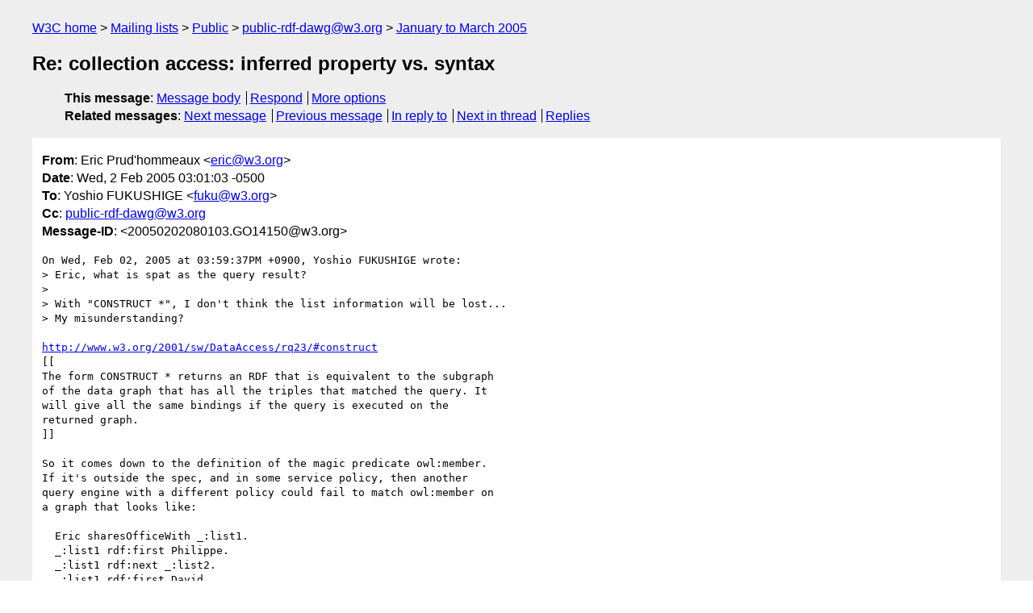

--- FILE ---
content_type: text/html
request_url: https://lists.w3.org/Archives/Public/public-rdf-dawg/2005JanMar/0090.html
body_size: 3193
content:
<!DOCTYPE html>
<html xmlns="http://www.w3.org/1999/xhtml" lang="en">
<head>
<meta charset="UTF-8" />
<meta name="viewport" content="width=device-width, initial-scale=1" />
<meta name="generator" content="hypermail 3.0.0, see https://github.com/hypermail-project/hypermail/" />
<title>Re: collection access: inferred property vs. syntax from Eric Prud'hommeaux on 2005-02-02 (public-rdf-dawg@w3.org from January to March 2005)</title>
<meta name="Author" content="Eric Prud'hommeaux (eric&#x40;&#0119;&#0051;&#0046;&#0111;&#0114;&#0103;)" />
<meta name="Subject" content="Re: collection access: inferred property vs. syntax" />
<meta name="Date" content="2005-02-02" />
<link rel="stylesheet" title="Normal view" href="/assets/styles/public.css" />
<link rel="help" href="/Help/" />
<link rel="start" href="../" title="public-rdf-dawg@w3.org archives" />
<script defer="defer" src="/assets/js/archives.js"></script>
</head>
<body class="message">
<header class="head">
<nav class="breadcrumb" id="upper">
  <ul>
    <li><a href="https://www.w3.org/">W3C home</a></li>
    <li><a href="/">Mailing lists</a></li>
    <li><a href="../../">Public</a></li>
    <li><a href="../" rel="start">public-rdf-dawg@w3.org</a></li>
    <li><a href="./" rel="contents">January to March 2005</a></li>
  </ul>
</nav>
<h1>Re: collection access: inferred property vs. syntax</h1>
<!-- received="Wed Feb 02 08:01:04 2005" -->
<!-- isoreceived="20050202080104" -->
<!-- sent="Wed, 2 Feb 2005 03:01:03 -0500" -->
<!-- isosent="20050202080103" -->
<!-- name="Eric Prud'hommeaux" -->
<!-- email="eric&#x40;&#0119;&#0051;&#0046;&#0111;&#0114;&#0103;" -->
<!-- subject="Re: collection access: inferred property vs. syntax" -->
<!-- id="20050202080103.GO14150@w3.org" -->
<!-- charset="UTF-8" -->
<!-- inreplyto="002401c508f4$c25c04a0$f1e41b85&#64;steelball" -->
<!-- expires="-1" -->
<nav id="navbar">
<ul class="links hmenu_container">
<li>
<span class="heading">This message</span>: <ul class="hmenu"><li><a href="#start" id="options1">Message body</a></li>
<li><a href="mailto:public-rdf-dawg&#x40;&#0119;&#0051;&#0046;&#0111;&#0114;&#0103;?Subject=Re%3A%20collection%20access%3A%20inferred%20property%20vs.%20syntax&amp;In-Reply-To=%3C20050202080103.GO14150%40w3.org%3E&amp;References=%3C20050202080103.GO14150%40w3.org%3E">Respond</a></li>
<li><a href="#options3">More options</a></li>
</ul></li>
<li>
<span class="heading">Related messages</span>: <ul class="hmenu">
<!-- unext="start" -->
<li><a href="0091.html">Next message</a></li>
<li><a href="0089.html">Previous message</a></li>
<li><a href="0089.html">In reply to</a></li>
<!-- unextthread="start" -->
<li><a href="0091.html">Next in thread</a></li>
<li><a href="#replies">Replies</a></li>
<!-- ureply="end" -->
</ul></li>
</ul>
</nav>
</header>
<!-- body="start" -->
<main class="mail">
<ul class="headers" aria-label="message headers">
<li><span class="from">
<span class="heading">From</span>: Eric Prud'hommeaux &lt;<a href="mailto:eric&#x40;&#0119;&#0051;&#0046;&#0111;&#0114;&#0103;?Subject=Re%3A%20collection%20access%3A%20inferred%20property%20vs.%20syntax&amp;In-Reply-To=%3C20050202080103.GO14150%40w3.org%3E&amp;References=%3C20050202080103.GO14150%40w3.org%3E">eric&#x40;&#0119;&#0051;&#0046;&#0111;&#0114;&#0103;</a>&gt;
</span></li>
<li><span class="date"><span class="heading">Date</span>: Wed, 2 Feb 2005 03:01:03 -0500</span></li>
<li><span class="to"><span class="heading">To</span>: Yoshio FUKUSHIGE &lt;<a href="mailto:fuku&#x40;&#0119;&#0051;&#0046;&#0111;&#0114;&#0103;?Subject=Re%3A%20collection%20access%3A%20inferred%20property%20vs.%20syntax&amp;In-Reply-To=%3C20050202080103.GO14150%40w3.org%3E&amp;References=%3C20050202080103.GO14150%40w3.org%3E">fuku&#x40;&#0119;&#0051;&#0046;&#0111;&#0114;&#0103;</a>&gt;
</span></li>
<li><span class="cc"><span class="heading">Cc</span>: <a href="mailto:public-rdf-dawg&#x40;&#0119;&#0051;&#0046;&#0111;&#0114;&#0103;?Subject=Re%3A%20collection%20access%3A%20inferred%20property%20vs.%20syntax&amp;In-Reply-To=%3C20050202080103.GO14150%40w3.org%3E&amp;References=%3C20050202080103.GO14150%40w3.org%3E">public-rdf-dawg&#x40;&#0119;&#0051;&#0046;&#0111;&#0114;&#0103;</a>
</span></li>
<li><span class="message-id"><span class="heading">Message-ID</span>: &lt;20050202080103.GO14150&#x40;&#0119;&#0051;&#0046;&#0111;&#0114;&#0103;&gt;
</span></li>
</ul>
<section id="start" class="message-body-part">
<pre class="body">
On Wed, Feb 02, 2005 at 03:59:37PM +0900, Yoshio FUKUSHIGE wrote:
&gt; Eric, what is spat as the query result?
&gt; 
&gt; With &quot;CONSTRUCT *&quot;, I don't think the list information will be lost...
&gt; My misunderstanding?

<a href="http://www.w3.org/2001/sw/DataAccess/rq23/#construct">http://www.w3.org/2001/sw/DataAccess/rq23/#construct</a>
[[
The form CONSTRUCT * returns an RDF that is equivalent to the subgraph
of the data graph that has all the triples that matched the query. It
will give all the same bindings if the query is executed on the
returned graph.
]]

So it comes down to the definition of the magic predicate owl:member.
If it's outside the spec, and in some service policy, then another
query engine with a different policy could fail to match owl:member on
a graph that looks like:

  Eric sharesOfficeWith _:list1.
  _:list1 rdf:first Philippe.
  _:list1 rdf:next _:list2.
  _:list1 rdf:first David.
  _:list1 rdf:next rdf:nil.

So if the server understands predicates that an intermediate might not
understand, it needs to break the data down to a universally
understood form:

  Eric sharesOfficeWith _:list1.
  _:list1 owl:member Philippe.
  _:list1 owl:member David.

(which loses the closed aspect to the list).

If the WG does specify owl:member, then every agent that consumes
CONSTRUCT'd graphs that imply DAWG-defined triples must also
understand how to get at those triples. Apart from this, the client
code could potentially be as simple as an HTTP client plus an API that
matches a single triples:

require LWP::UserAgent;
require CGI;
my $ua = LWP::UserAgent-&gt;new;
my $response = $ua-&gt;get('<a href="http://service.example/?q">http://service.example/?q</a>='.
    CGI::escape('CONSTRUCT *').
    CGI::escape('WHERE { (Eric sharesOfficeWith ?list)').
    CGI::escape(' (?list owl:member ?who) }'));
use RDF::Redland;
my $storage=new RDF::Redland::Storage(&quot;hashes&quot;, &quot;test&quot;, 
				      &quot;new='yes',hash-type='memory'&quot;);
my $model=new RDF::Redland::Model($storage, $response-&gt;content());
my (@who)=$model-&gt;targets(undef, owl:member);

If we are shipping the actual list down to this client, the person
writing the query with owl:member in it must also (know to) write a
more complex traversal of the results:

my &#64;who;
for (my $list = $model-&gt;targets(Eric, sharesOfficeWith)[0]; 
     $list != rdf:nil;
     $list = $model-&gt;targets($list, rdf:next)[0]) {
    push (2who, $model-&gt;targets($list, rdf:first);
}

Clearly not the end of the world, but it does place more burden on the
client to extract what he wants from the results.

If we use a syntactic accessor:
    WHERE { (Eric sharesOfficeWith ?list) (?list %MEMBER ?who) }
we still have to make the above decision. (The only advantage of the
special syntax is that we are confident it matches only elements in
a list rather than repeated properties with a magic property.)

&gt; &gt;&gt;  Client1 asks Server1:
&gt; &gt;&gt;    CONSTRUCT *
&gt; &gt;&gt;    WHERE { (Eric sharesOfficeWith ?list) (?list owl:member ?who) }
&gt; &gt;&gt;
&gt; &gt;&gt;  Client1 learns:
&gt; &gt;&gt;    Joe hasAssets ?list. ?list owl:member (Philippe, David, Michiko, 
&gt; &gt;&gt;        Yoshio, ...)
&gt; &gt;
&gt; &gt;oops, screwed up. Those parens aren't there.
&gt; &gt;
&gt; &gt;   Joe hasAssets ?list. ?list owl:member Philippe, David, Michiko, 
&gt; &gt;      Yoshio, ...
&gt; &gt;Not using the shorhand ',' syntax:
&gt; &gt;
&gt; &gt;   Joe hasAssets ?list.
&gt; &gt;   ?list owl:member Philippe.
&gt; &gt;   ?list owl:member David.
&gt; &gt;   ?list owl:member Michiko.
&gt; &gt;   ?list owl:member Yoshio.
&gt; &gt;   ...
&gt; 
&gt; Cheers,
&gt; --
&gt; Yoshio Fukushige
&gt; W3C fellow at Keio
&gt; 5322 Endo Fujisawa Kanagawa 252-8520
&gt; Tel. +81-466-49-1170
&gt; Fax. +81-466-49-1171
&gt; <a href="mailto:fuku&#x40;&#0119;&#0051;&#0046;&#0111;&#0114;&#0103;?Subject=Re%3A%20collection%20access%3A%20inferred%20property%20vs.%20syntax&amp;In-Reply-To=%3C20050202080103.GO14150%40w3.org%3E&amp;References=%3C20050202080103.GO14150%40w3.org%3E">fuku&#x40;&#0119;&#0051;&#0046;&#0111;&#0114;&#0103;</a>
&gt; 

-- 
-eric

office: +81.466.49.1170 W3C, Keio Research Institute at SFC,
                        Shonan Fujisawa Campus, Keio University,
                        5322 Endo, Fujisawa, Kanagawa 252-8520
                        JAPAN
        +1.617.258.5741 NE43-344, MIT, Cambridge, MA 02144 USA
cell:   +81.90.6533.3882

(<a href="mailto:eric&#x40;&#0119;&#0051;&#0046;&#0111;&#0114;&#0103;?Subject=Re%3A%20collection%20access%3A%20inferred%20property%20vs.%20syntax&amp;In-Reply-To=%3C20050202080103.GO14150%40w3.org%3E&amp;References=%3C20050202080103.GO14150%40w3.org%3E">eric&#x40;&#0119;&#0051;&#0046;&#0111;&#0114;&#0103;</a>)
Feel free to forward this message to any list for any purpose other than
email address distribution.
</pre>
</section>
<p class="received"><span class="heading">Received on</span> Wednesday,  2 February 2005 08:01:04 UTC</p>
</main>
<!-- body="end" -->
<footer class="foot">
<nav id="navbarfoot">
<ul class="links hmenu_container">
<li><span class="heading">This message</span>: <span class="message_body"><a href="#start">Message body</a></span></li>
<!-- lnext="start" -->
<li><span class="heading">Next message</span>: <a href="0091.html">Yoshio FUKUSHIGE: "Re: collection access: inferred property vs. syntax"</a></li>
<li><span class="heading">Previous message</span>: <a href="0089.html">Yoshio FUKUSHIGE: "Re: collection access: inferred property vs. syntax"</a></li>
<li><span class="heading">In reply to</span>: <a href="0089.html">Yoshio FUKUSHIGE: "Re: collection access: inferred property vs. syntax"</a></li>
<!-- lnextthread="start" -->
<li><span class="heading">Next in thread</span>: <a href="0091.html">Yoshio FUKUSHIGE: "Re: collection access: inferred property vs. syntax"</a></li>
<li id="replies"><span class="heading">Reply</span>: <a href="0091.html">Yoshio FUKUSHIGE: "Re: collection access: inferred property vs. syntax"</a></li>
<!-- lreply="end" -->
</ul>
<ul class="links hmenu_container">
<li id="options3"><span class="heading">Mail actions</span>: <ul class="hmenu"><li><a href="mailto:public-rdf-dawg&#x40;&#0119;&#0051;&#0046;&#0111;&#0114;&#0103;?Subject=Re%3A%20collection%20access%3A%20inferred%20property%20vs.%20syntax&amp;In-Reply-To=%3C20050202080103.GO14150%40w3.org%3E&amp;References=%3C20050202080103.GO14150%40w3.org%3E">respond to this message</a></li>
<li><a href="mailto:public-rdf-dawg&#x40;&#0119;&#0051;&#0046;&#0111;&#0114;&#0103;">mail a new topic</a></li></ul></li>
<li><span class="heading">Contemporary messages sorted</span>: <ul class="hmenu"><li><a href="index.html#msg90">by date</a></li>
<li><a href="thread.html#msg90">by thread</a></li>
<li><a href="subject.html#msg90">by subject</a></li>
<li><a href="author.html#msg90">by author</a></li>
</ul></li>
<li><span class="heading">Help</span>: <ul class="hmenu">
    <li><a href="/Help/" rel="help">how to use the archives</a></li>
    <li><a href="https://www.w3.org/Search/Mail/Public/search?type-index=public-rdf-dawg&amp;index-type=t">search the archives</a></li>
</ul>
</li>
</ul>
</nav>
<!-- trailer="footer" -->
<p class="colophon">
This archive was generated by <a href="https://github.com/hypermail-project/hypermail/">hypermail 3.0.0</a>: Thursday, 13 July 2023 17:39:53 UTC
</p>
</footer>
</body>
</html>
